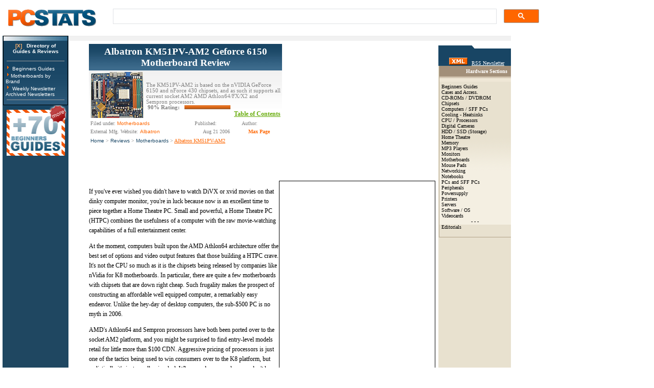

--- FILE ---
content_type: text/html
request_url: https://www.pcstats.com/articles/2002/index.html
body_size: 8991
content:

	<title>Albatron KM51PV-AM2 Geforce 6150 Motherboard Review - PCSTATS.com</title>
	<meta Name="description" content="Albatron KM51PV-AM2 Geforce 6150 Motherboard Review - PCSTATS.com">




<html>
<head> 
<meta http-equiv="Cache-Control" content="max-age=3600">
    <meta name="robots" content="index,follow">
    <META name="copyright" content="All images, text, layouts, are copyright 1999-2020 PCSTATS.com and may not be reproduced in any form without express written permission."> 
    <LINK REL="SHORTCUT ICON" HREF="../../favicon.ico">
    <LINK REL="StyleSheet" HREF="../../styles.css" TITLE="pc_stats">
<link rel="alternate" type="application/rss+xml" title="PCSTATS News RSS Feed" href="https://feeds2.feedburner.com/pcstats">
 
</head>
<body bgcolor="ffffff" topmargin="0" leftmargin="5" alink="Red" link="Blue" vlink="Blue">

<table width="1050" border="0" cellpadding="0" cellspacing="0" bgcolor="#FFFFFF">  
    <tr> 
		<td height="70" valign="middle">
			<table width="100%" border="0" cellspacing="0" cellpadding="0" bgcolor="#ffffff" >
				<tr>
					<td width="450" valign=top>
					
					<a href="https://www.pcstats.com"><img src="https://www.pcstats.com/i/pcstats_top_logo_big.gif" width="200" height="57" alt="PCSTATS" border="0" loading="lazy"></a>
					</td> 
				<td width="200">&nbsp;&nbsp;&nbsp;&nbsp;</td>
				
				<td width="700%">
				<script async src="https://cse.google.com/cse.js?cx=82280565aa843db41">
</script>
<div class="gcse-searchbox-only"></div></td>
				</tr>
			</table>
		</td>
		
	</tr>
</table>
 
    
    
	<table width="995" border="0" cellspacing="0" cellpadding="0"> 
    <tr>
	<td rowspan="2" align="center" valign="top" bgcolor="#1F4761">




<table width="127" border="0" cellspacing="0" cellpadding="4" align="center" style="font-family: verdana; font-size: 8pt; BORDER-BOTTOM: #000000 1px solid; BORDER-LEFT: #000000 1px solid; BORDER-RIGHT: #000000 1px solid; BORDER-TOP: #000000 1px solid">
  <TR><td bgcolor="#9baeba" background="https://www.pcstats.com/i/bg_menu_fade_short.jpg" align="center"><img loading="lazy" src="https://www.pcstats.com/i/transdot.gif" width=1 height=1 border="0"></td>
  </tr>
  <TR><td bgcolor="#184563" align="center"><B><a href="https://www.pcstats.com/articles.html" class="dkmenu" target="_blank"><font color="#FDB16C">[X]</font> &nbsp;&nbsp;Directory of<br>Guides &amp; Reviews</a></b></td>
  </tr>
  <tr><td background="https://www.pcstats.com/i/newsletter_su_bg.jpg" bgcolor="184563">
<hr width="95%" size="1"><img loading="lazy" src="https://www.pcstats.com/i/arrow_orange4.gif" border="0" alt="" width="10" height="12">
<a href="https://www.pcstats.com/beginners.html" class="dkmenu">Beginners Guides</a><br> 
<img loading="lazy" src="https://www.pcstats.com/i/arrow_orange4.gif" border="0" alt="" width="10" height="12"><a href="https://www.pcstats.com/motherboardmfg.html" class="dkmenu">Motherboards by Brand</a><br><img loading="lazy" src="https://www.pcstats.com/i/arrow_orange4.gif" border="0" alt="" width="10" height="12">
<a href="https://www.pcstats.com/aboutnewsltr.html" class="dkmenu">Weekly Newsletter</a><br>
<a href="https://www.pcstats.com/anlettersearch.html" class="dkmenu">Archived Newsletters</a><br><hr width="95%" size="1"></td></tr></table> 





 
	
	  <a href="../../beginners.html"><img loading="lazy" src="../../i/guides70more.gif" width="120" height="100" border="0" alt="+70 MORE Beginner GUIDES...."></a>
	  
	
	
	
	</td>
	  <td colspan="4" valign="top" align="left"> 
   		  
  <table width="866" border="0" cellspacing="0" cellpadding="5" align="left" background="../../i/newssilver.gif" bgcolor="#EEEEEE" style="BORDER-BOTTOM: 000000 1px solid; BORDER-LEFT: 000000 1px solid; BORDER-RIGHT: 000000 1px solid; BORDER-TOP: 000000 1px solid">
                <tr><td height="1" align="left" valign="middle" >  



  
 
</td> 
<td>




  
  </td></TR></table> 
          
      </td>
</tr>
<tr><td></td> 
	<td valign="top" width=650>
	


<table border="0" cellpadding="6" cellspacing="0" width="690">
	<tr>
		<td>
		 
		
		<a name="#Articles"></a>

	
<table width="100%" border="00" cellspacing="0" cellpadding="0" align="center">
	<tr>
		<td Valign=top>
		 
<table border="0" cellpadding="4" cellspacing="0" width="100%">
	<tr>
		<th width="100%" height="28" align="center" bgcolor="184563" background="../../i/v3pctats_menubl.gif">
		<a href="https://www.pcstats.com/articles/2002/index.html" title="Albatron KM51PV-AM2 Geforce 6150 Motherboard Review" class="arttitle">Albatron KM51PV-AM2 Geforce 6150 Motherboard Review</a>
		</th>
	</tr>
</table>
<table width="100%" border="0" cellspacing="1" cellpadding="2" align="center" background="../../i/newssilver.gif">
	<tr>
		<td valign=bottom rowspan="2">
		<a href="https://www.pcstats.com/articles/2002/index.html">
		
			<img src="https://www.pcstats.com/articleimages/200608/tea_albatronkm51pvam2.jpg" width=104 height=90 alt="Albatron KM51PV-AM2 Geforce 6150 Motherboard Review - PCSTATS" border="0">
		</a>
	  </td>
	</tr>  
	<tr>
		<td width="100%" valign="bottom" class="artAbtract">
		The KM51PV-AM2 is based on the nVIDIA GeForce 6150 and nForce 430 chipsets, and as such it supports all current socket AM2 AMD Athlon64/FX/X2 and Sempron processors.<br>
		
			&nbsp;<span style="color:808080;font-weight:bold;">90% Rating:</span>&nbsp;&nbsp;&nbsp;<img loading="lazy" src="../../i/bar_org.gif" width="90" height=8> 
		 
		<div align="right"><a href="#tablecontents" class="artContents">
		Table of Contents</a></div> 
</td></tr>
<tr><td width="100%" colspan="2" valign="bottom">
 

<table width=100%  border="0" align="right" bgcolor=ffffff cellspacing="0" cellpadding="0" style="BORDER-BOTTOM: eeeeee 1px solid; BORDER-LEFT: eeeeee 1px solid; BORDER-RIGHT: eeeeee 1px solid; BORDER-TOP: eeeeee 1px solid">
<tr> 
	<TD colspan=2>
	<font color=808080 face="verdana" size=1 style="TEXT-DECORATION: none">Filed under: <a href="../../articlecat175.html" class="white"><font color="FF6600">Motherboards</font></a></TD> 
   <td>  <font color=808080 face="verdana" size=1 style="TEXT-DECORATION: none">Published:&nbsp;</font> </td>
   <td><font color=808080 face="verdana" size=1 style="TEXT-DECORATION: none">Author:&nbsp;</font></td></tr>
 
  
<tr bgcolor=ffffff><td>
<font face=verdana size=1 color="808080">External Mfg. Website:</font> 

	<font face=verdana size=1 color="#000000"><a href="https://www.albatron.com.tw" target="_blank" title="Visit Company's Website" class=white><font color="FF6600">Albatron</font></a> </td>
<td align=center></td>
<td align=center> <font face=verdana size=1 color="808080">Aug 21 2006</font>&nbsp;&nbsp; </td>
<td align=center><a href="../../feedback.html" title="Contact the Author" class=nounder><font face=verdana size=1 color="FF6600"><strong>Max Page</strong></font></a>&nbsp;&nbsp;</td></tr></table>
</td></tr>
<tr><td colspan=2 valign=top>
<font face=verdana size=1 color="808080">
<a href="../../index.html" class=white>Home</a> &gt;
<a href="../../articles.html" class="white">Reviews</a> &gt;
<a href="../../articlecat175.html" class="white" >Motherboards</a> &gt;
<a href="../../articles/2002/index.html">Albatron KM51PV-AM2</a></td></tr>
</table>

	 
	</td>
	<td valign=top>


 
  

<script async src="//pagead2.googlesyndication.com/pagead/js/adsbygoogle.js"></script>
<!-- 300x250 - Top Article Page -->
<ins class="adsbygoogle"
     style="display:inline-block;width:300px;height:250px"
     data-ad-client="ca-pub-5445398905683563"
     data-ad-slot="8250421344"></ins>
<script>
(adsbygoogle = window.adsbygoogle || []).push({});
</script>  

	</td>
</tr>
</table>



<br>	  	<font color=black face=verdana size=2>			
			
 
<table width="300" border="0" cellspacing="0" cellpadding="2" align="right" style="BORDER-RIGHT: 1px solid; BORDER-TOP: 1px solid; BORDER-LEFT: 1px solid; BORDER-BOTTOM: 1px solid"><tr><td align="center">

 
 <script async src="//pagead2.googlesyndication.com/pagead/js/adsbygoogle.js"></script>
<!-- Article_1stPG_Content -->
<ins class="adsbygoogle"
     style="display:inline-block;width:300px;height:600px"
     data-ad-client="ca-pub-5445398905683563"
     data-ad-slot="7371395094"></ins>
<script>
(adsbygoogle = window.adsbygoogle || []).push({});
</script>  







</td></tr></table>

		
		
				<Span class=artcat>
		
		
		

	<P>                                                   If you've ever wished you didn't have to watch                                                   DiVX or xvid movies on that dinky computer monitor, you're in luck because now is an excellent time to piece together a Home Theatre PC. Small and powerful, a Home Theatre PC (HTPC) combines the usefulness of a computer with the raw movie-watching capabilities of a full entertainment center.</P>
<p>   At 
the moment, computers built upon the AMD Athlon64 architecture offer 
the best set of options and video output features that those building a HTPC crave. It's not the CPU so much as it is the chipsets being released by companies like nVidia for K8 motherboards. In particular, there are quite a few motherboards with chipsets that are down right cheap. Such frugality makes the prospect of constructing an affordable well equipped computer, a remarkably easy endeavor. Unlike the hey-day of desktop computers, the sub-$500 PC is no myth in 2006.</p>
<P>AMD's Athlon64 and Sempron processors have both been ported over to the 
socket AM2 platform, and you might be surprised to find entry-level models 
retail for little more than $100 CDN. Aggressive pricing of processors is just 
one of the tactics being used to win consumers over to the K8 platform, but 
realistically it's just a really nice deal. Why spend money when you don't have 
to on a computer?</P>

<table width="320" border="0" cellpadding="4" align="left">
  
  <TR>
    <td bgcolor="#FEFAB1"><span style="font-family: verdana; color: #ff6600; font-size: 13pt; letter-spacing: 3px;">Looking for the Albatron KM51PV-AM2 Motherboard?</span><span style="font-family: verdana; font-size: 9pt; ">
	<br>The North American & US distributor for Albatron videocards and motherboards is NU MEDIA System USA Inc. in Walnut CA. <P>Contact Mr. Charles Chuang (T: 909.598.5061) for on availability on the KM51PV-AM2 board.</span></td></TR></TABLE>
<p>An upper-model number <A href="https://www.amd.com" 
target=_blank>AMD</A> Sempron, or value-oriented AMD 
Athlon64 is more than capable of running every task you're average person can 
throw at it. Since all the latest processors    are on 
socket AM2 now, DDR-2 memory has become equally as affordable as its demand 
has ballooned. What remains is a bit of a challenge for anyone setting 
about to construct a computer on the cheap, and that's the graphics. 
Graphics cards is the one component you can't do without because it takes 
what is happening on the computer and translates it into data a CRT monitor or LCD display will understand - the good ones will even allow you to output video to a standard TV or HDTV! The tricky part is that videocards are like cars, you can spend an utter fortune to go a little bit faster than everyone else, or you can save a sheer fortune and go nearly as quick on most roads.</p>
<P>The computer industry thrives off of the masses, those of us driving in the inexpensive cars at a reasonable speed, but 
it's the crazy drivers speeding down the highway at breakneck rates that get 
all the press. Such is life in the tech world. </P>
<TABLE cellSpacing=0 cellPadding=0 align=center bgColor=silver 
background=https://www.pcstats.com/i/newsletter_su_bg.jpg border=0>
  
  <tr>
    <td bgcolor=#ffffff><font face=verdana size=2><img loading="lazy" alt="" 
      src="https://www.pcstats.com/i/newsletter_su_top_tab.gif" 
    border=0></FONT></TD></TR>
  <TR>
    <TD vAlign=top>
      <TABLE style="FONT-SIZE: 8.5pt; FONT-FAMILY: verdana" cellSpacing=2 
      cellPadding=1 align=center border=0>
        
        <TR>
          <TD width=2></TD>
          <TH bgColor=#184563 colSpan=2><FONT face=Arial color=#ffffff 
            size=4>Albatron KM51PV-AM2 Motherboard</FONT></TH>
          <TD width=2></TD></TR>
        <TR>
          <TD width=2></TD>
          <TD bgColor=#ffffff>
            <P><img loading="lazy" height=471 alt="" src="https://www.pcstats.com/articleimages/200608/albatronkm51pvam2_full.jpg" width=500 
            border=0><BR><img loading="lazy" height=141 alt="" src="https://www.pcstats.com/articleimages/200608/albatronkm51pvam2_io.jpg" 
            width=500 border=0></P></TD>
          <TD vAlign=top width=120 bgColor=#fff8d0>
            <TABLE cellSpacing=0 cellPadding=2 width="100%" bgColor=#fff8d0 
            border=0>
              
              <TR>
                <TH vAlign=top bgColor=#184563><FONT color=white 
                  size=2>Includes:</FONT></TH></TR>
              <TR>
                <TD vAlign=top>
                  <P><FONT size=1>Driver CD</FONT></P></TD></TR>
              <TR>
                <TD></TD></TR></TABLE></TD> <TD width=2></TD></TR></TABLE></TD></TR></TABLE>
<P><A href="https://www.nvidia.com">nVidia</A> has seized upon its inherent 
graphics expertise and created several chipsets for the masses which handle all 
the tasks chipsets normally do on a motherboard, and incorporate extra logic to 
also take over the role of videocard. The industry name for this is 'integrated 
graphics', and it is both a blessing and a curse depending on whom you speak 
with. Gamers in particular, find integrated graphics about as constricting as an 
800lb python. </P>
<P>The nVIDIA GeForce 6150 is the best of the bunch when it comes to integrated 
graphics chipsets for the AMD Athlon 64 platform, and it integrates 
video, TV-output, multi channel audio, and network connectivity into one little 
tiny chip. Perhaps most surprisingly, the integrated Geforce 6-series graphics 
are relatively good too. Little tiny all-in-one chips help make compact microATX 
motherboards a reality, and inexpensive compact computers a result. Perfect 
for HTPC builders!</P>
<P><img loading="lazy" height=423 alt="" hspace=6 src="https://www.pcstats.com/articleimages/200608/albatronkm51pvam2_m6.jpg" width=500 
align=right vspace=6 border=1>The <A href="https://www.albatron.com.tw" 
target=_blank>Albatron</A> KM51PV-AM2 is one such microATX motherboard which 
fulfills multiple usage roles. The KM51PV-AM2 is based on the nVIDIA GeForce 
6150 and nForce 430 chipsets, and as such it supports all current <EM>socket 
AM2</EM> AMD Athlon64/FX/X2 and Sempron processors. The bargain basement prices 
of the AMD Sempron 64-bit processor are genuinely the best suited for the 
KM51PV-AM2 motherboard, but for the purposes of comparison we'll be benchmarking 
with a slightly more powerful AMD CPU. </P>
<P>Albatron's KM51PV-AM2 motherboard has four DDR-2 DIMM slots, and these will 
accommodate as much as 8GB of dual channel ECC/non-ECC DDR2-800 RAM (PC2-6400). 
The Geforce 6150 is also goes by the nForce4 C51PV code name, while the nForce 
430 Southbridge is also called the nForce4 MCP51.</P>
<P>As the GeForce name indicates, the Geforce 6150 chipset is more graphics card 
than it is motherboard core logic. It fulfills each role well, and will even 
accomodates both DVI and analog monitors much like a standalone videocard does. 
Analog VGA cables are used with CRT and LCD display's, whereas digital DVI VGA 
cables are the exclusive realm of LCD monitors. Either style of monitor, or both, 
can connect to the Albatron KM51PV-AM2 motherboard at the rear I/O panel. </P>
<P>This has led to a sight trade off in terms of 
connectivity, and you'll notice the parallel printer port is absent from the KM51PV-AM2 motherboard. The data pins for the parallel 
port have been relegated to a space next to the floppy disk 
drive connector, and with a bracket that fits into a free PCI bracket printers of 
this type can be installed. An abundant selection of USB2.0 jacks are the preferred 
way of supporting external devices like a printer, scanner, or digital camera - 
if you haven't upgraded already this is certainly a good push in the 
right direction. There are six USB2.0 jacks at the rear of the board, along 
with 5.1 channel audio mini-headphone jacks and a single Gigabit Ethernet network socket. A bonus 
to the Geforce 6150 is that the VGA video jacks support multi-monitor 
video output; allowing you to span or clone a WindowsXP desktop across more than one 
monitor (CRT or LCD, you cannot use two analog monitors at 
the same time since there is only one RAMDAC). Building on top of its 
strengths, the KM51PV-AM2 even has a TV-output header.</P>
<P>Two 32-bit PCI expansion slots, a PCI Express x16 and PCI Express x4 slot are 
also readily at hand for other stand alone devices that may be called for in the 
future. And naturally, if the onboard videocard proves too restricting a PCI 
Express x16 videocard can just as quickly be installed. Hard drives are 
supported via four 3.0GB/s SATAII ports that include RAID 0/1/0+1/JBOD support 
for enhanced data redundancy or access improvement. Optical drives may be 
connected to either of the two UltraATA 133 IDE channels (each of which 
accomodates exactly two IDE devices), so slap in a dual layer DVD burner and 
you're good to go!</P>
<P>Up next, a little discussion on the Geforce 6150 and what it brings to the 
table.</P>
		
		</span>
			<p>
 
			
			<p>
			
			
						<table width="100%" border="0" cellspacing="0" cellpadding="0">
						<tr>
						<td align="left" width=225>
						
					
						</td>
					   	<td align="center">
						<font face="Verdana" size="1" color="808080">&copy; 2025 PCSTATS.com</font>			
</td>
<td align="right" width=170>

		
		<a href="../../articles/2002/2.html" title="Next Page..."><font size=5 color="ff6600" face="Verdana"><b>Next Page &gt;</b></font></a>		
									
		</td></tr></table>
		<br>
		
		 <div align="center"> 
		<script type="text/javascript"><!--
google_ad_client = "ca-pub-5445398905683563";
/* 728x90 - top */
google_ad_slot = "9185701799";
google_ad_width = 728;
google_ad_height = 90;
//-->
</script>
<script type="text/javascript"
src="http://pagead2.googlesyndication.com/pagead/show_ads.js">
</script></div> 

 
		
		
		
		

			
				

		

<table width="100%" border="0" cellspacing="" cellpadding="2">
<tr>
	<td valign=top style="BORDER-BOTTOM: 003366 1px solid; BORDER-LEFT: 003366 1px solid; BORDER-RIGHT: 003366 1px solid; BORDER-TOP: 003366 1px solid">
	<table width="100%" border="0" cellspacing="0" cellpadding="0">
	<tr>
<td height="15" valign="bottom" bgcolor="FFFFFF">
 <a name="tablecontents"></a>&nbsp;
 <BR><BR><span class="artContents" style="font-size:11pt;">Contents of Article: Albatron KM51PV-AM2</span>
 <hr align="left" width="80%" size="1" color="#68AC0C"> 
 </td>
 <td rowspan=2 valign="top" align="center"> 
<script async src="//pagead2.googlesyndication.com/pagead/js/adsbygoogle.js"></script>
<ins class="adsbygoogle"
     style="display:block"
     data-ad-format="autorelaxed"
     data-ad-client="ca-pub-5445398905683563"
     data-ad-slot="8848128297"></ins>
<script>
     (adsbygoogle = window.adsbygoogle || []).push({});
</script>
  
	</td>
 </tr>
	<tr>
		<td valign=top>
		
				
				<font face="verdana" size="1">&nbsp;Pg 1.&nbsp;</font>
				<font face="verdana" size="1" color="808080">&mdash; Albatron KM51PV-AM2 Geforce 6150 Motherboard Review</font><br>
			 
			<font face="verdana" size="1">&nbsp;Pg 2.&nbsp;</font> 
			
			<a href="../../articles/2002/2.html" title="Albatron KM51PV-AM2 Geforce 6150 Motherboard Review - PCSTATS"><font face="verdana" size="1" color="003366">nVidia Geforce 6150 on AM2</font></a><br>
		
			<font face="verdana" size="1">&nbsp;Pg 3.&nbsp;</font> 
			
			<a href="../../articles/2002/3.html" title="Albatron KM51PV-AM2 Geforce 6150 Motherboard Review - PCSTATS"><font face="verdana" size="1" color="003366">KM51PV-AM2 Motherboard Highlights</font></a><br>
		
			<font face="verdana" size="1">&nbsp;Pg 4.&nbsp;</font> 
			
			<a href="../../articles/2002/4.html" title="Albatron KM51PV-AM2 Geforce 6150 Motherboard Review - PCSTATS"><font face="verdana" size="1" color="003366">nVIDIA PureVideo and High Definition Content</font></a><br>
		
			<font face="verdana" size="1">&nbsp;Pg 5.&nbsp;</font> 
			
			<a href="../../articles/2002/5.html" title="Albatron KM51PV-AM2 Geforce 6150 Motherboard Review - PCSTATS"><font face="verdana" size="1" color="003366">Overclocking the KM51PV-AM2!</font></a><br>
		
			<font face="verdana" size="1">&nbsp;Pg 6.&nbsp;</font> 
			
			<a href="../../articles/2002/6.html" title="Albatron KM51PV-AM2 Geforce 6150 Motherboard Review - PCSTATS"><font face="verdana" size="1" color="003366">Prelude to Benchmarks / Sysmark 2004</font></a><br>
		
			<font face="verdana" size="1">&nbsp;Pg 7.&nbsp;</font> 
			
			<a href="../../articles/2002/7.html" title="Albatron KM51PV-AM2 Geforce 6150 Motherboard Review - PCSTATS"><font face="verdana" size="1" color="003366">Benchmarks: Office Productivity, SiSoft Sandra, Super Pi</font></a><br>
		
			<font face="verdana" size="1">&nbsp;Pg 8.&nbsp;</font> 
			
			<a href="../../articles/2002/8.html" title="Albatron KM51PV-AM2 Geforce 6150 Motherboard Review - PCSTATS"><font face="verdana" size="1" color="003366">Benchmarks: PCMark05, 3DMark05</font></a><br>
		
			<font face="verdana" size="1">&nbsp;Pg 9.&nbsp;</font> 
			
			<a href="../../articles/2002/9.html" title="Albatron KM51PV-AM2 Geforce 6150 Motherboard Review - PCSTATS"><font face="verdana" size="1" color="003366">Benchmarks: 3DMark06, FarCry</font></a><br>
		
			<font face="verdana" size="1">&nbsp;Pg 10.&nbsp;</font> 
			
			<a href="../../articles/2002/10.html" title="Albatron KM51PV-AM2 Geforce 6150 Motherboard Review - PCSTATS"><font face="verdana" size="1" color="003366">Benchmarks: X3: Reunion, Doom 3, Quake 4</font></a><br>
		
			<font face="verdana" size="1">&nbsp;Pg 11.&nbsp;</font> 
			
			<a href="../../articles/2002/11.html" title="Albatron KM51PV-AM2 Geforce 6150 Motherboard Review - PCSTATS"><font face="verdana" size="1" color="003366">What a speedy MicroATX motherboard!</font></a><br>
		<Br>
		</td>
		</tr></table>
  
		 
</td>
</tr>
</table></td>
</tr>
</table>
 
 

		</td>  
 	<td></td> 
	<td width="140" align="center" valign="top" bgcolor="#E8E1CF">
	
<table width="140" border="0" cellspacing="0" cellpadding="0" align="center">
<tr><td bgcolor="#184563" background="https://www.pcstats.com/i/v3bluebar142.gif"><img loading="lazy" src="https://www.pcstats.com/i/v3bluebar142.gif" width="142" height="15" alt="" border="0" align="top"></td></tr>
<tr><td align="center" bgcolor="#184563" background="https://www.pcstats.com/i/newsletter_su_bg.jpg">&nbsp;<font face="Arial, verdana" size="1" color="eeeeee">
<div align="center">

 <A href="https://www.pcstats.com/rss/rss_newsletter.xml"
target=_blank><font face="Verdana" size="1" color="ffffff"><IMG loading="lazy" height=14 alt="Newsletter RSS Feed" hspace=8 
src="https://www.pcstats.com/i/rssxml.gif" width=36 
border=0>RSS Newsletter</font></A> 
</div>
   </td></tr></table>
  <table width="140" border="0" align="center" cellpadding="0" cellspacing="0">
    <tr bgcolor="#B2A388"> 
      <td height="1" colspan="3"><img loading="lazy" src="https://www.pcstats.com/i/1_pix.gif" width="1" height="1"></td>
    </tr>
    <tr> 
      <td width="1" bgcolor="#B2A388"><img loading="lazy" src="https://www.pcstats.com/i/1_pix.gif" width="1" height="1"></td>
      <td><TABLE width=140 border=0 align="center" cellPadding=4 cellSpacing=0>
          <TR> 
            <td align="right" background="https://www.pcstats.com/i/bg_stripes_b.gif" bgcolor="B2A388"><font face="Verdana" size="1" color="FFFFFF"><B>Hardware Sections&nbsp;</b></FONT></td>
          </tr>
          <TR> 
            <td height="1" align="right" background="https://www.pcstats.com/i/gradient_beige_2.gif" bgcolor="E8E1CF"><img loading="lazy" src="https://www.pcstats.com/i/1_pix.gif" width="1" height="3"></td>
          </tr>
          <tr> 
            <td bgcolor="#E8E1CF" background="https://www.pcstats.com/i/tower_brwn.gif"><font face="Verdana" size="1"> 
 <div align="left">
<dl><dt><A href="https://www.pcstats.com/articlecat220.html" class="nounder">Beginners Guides
              </a></dt><dt><A href="https://www.pcstats.com/articlecat200.html" class="nounder">Cases   and Access.
              </a></dt><dt><A href="https://www.pcstats.com/articlecat215.html" class="nounder">CD-ROMs / DVDROM</a></dt><dt>
			  <A href="https://www.pcstats.com/articlecat194.htm" class="nounder">Chipsets </a></dt><dt> 
			 <A href="https://www.pcstats.com/articlecat193.html" class="nounder">Computers / SFF PCs </a></dt>
			 <dt>    <A href="https://www.pcstats.com/articlecat198.html" class="nounder">Cooling  - Heatsinks
              </a></dt><dt><A href="https://www.pcstats.com/articlecat162.html" class="nounder">CPU  / Processors
              </a></dt><dt><A href="https://www.pcstats.com/articlecat211.html" class="nounder">Digital  Cameras
              </a></dt><dt> <A href="https://www.pcstats.com/articlecat216.html" class="nounder">HDD / SSD (Storage)
              </a></dt><dt><A href="https://www.pcstats.com/articlecat222.html" class="nounder">Home 
Theatre  </a></dt><dt> <A href="https://www.pcstats.com/articlecat167.html" class="nounder">Memory </a></dt>
<dt><A href="https://www.pcstats.com/articlecat168.html" class="nounder">MP3 Players  </a></dt>
<dt><A href="https://www.pcstats.com/articlecat101.html" class="nounder">Monitors </a></dt>
<dt><A href="https://www.pcstats.com/articlecat175.html" class="nounder">Motherboards  </a></dt><dt><A href="https://www.pcstats.com/articlecat214.html" class="nounder">Mouse Pads  </a></dt>
<dt><A href="https://www.pcstats.com/articlecat209.html" class="nounder">Networking </a></dt>
<dt><A href="https://www.pcstats.com/articlecat217.html" class="nounder">Notebooks  </a></dt>
<dt><A href="https://www.pcstats.com/articlecat193.html" class="nounder">PCs and SFF PCs  </a></dt>
			  <dt>
			  <A href="https://www.pcstats.com/articlecat218.html" class="nounder">Peripherals </a></dt>
			  <dt><A href="https://www.pcstats.com/articlecat221.html" class="nounder">Powersupply </a></dt>
			  <dt><A href="https://www.pcstats.com/articlecat225.html" class="nounder">Printers </a></dt>
			  <dt><A href="https://www.pcstats.com/articlecat224.html" class="nounder">Servers </a></dt>
			  <dt><A href="https://www.pcstats.com/articlecat102.html" class="nounder">Software</a> / <A href="https://www.pcstats.com/articlecat172.html" class="nounder">OS</a></dt><dt> 
			  <A href="https://www.pcstats.com/articlecat171.html" class="nounder">Videocards </a></dt>
              <dt><div align="center">- - -</div></dt>
             <dt> <A href="https://www.pcstats.com/articlecat219.html" class="nounder">Editorials</A></dt></dl></td>
          </TR>
        </TABLE></td>
      <td width="1" bgcolor="#B2A388"> </td>
    </tr>
    <tr bgcolor="#B2A388"> 
      <td height="1" colspan="3"> </td>
    </tr>
  </table> <P> 


  <br>

<P>
</td></tr>
<tr><td colspan="5">


	
    <table width="100%" border="0" cellspacing="0" cellpadding="0">
      <tr> 
        <td height="4" colspan="3" align="right" bgcolor="CCCCCC"></td>
        <td width="98" bgcolor="CCCCCC"></td>
      </tr>
      <tr> 
        <td height="4" colspan="3" align="right" bgcolor="White"></td>
        <td width="98" bgcolor="White"></td>
      </tr>
      <tr> 
        <td height="1" colspan="4" align="right" bgcolor="D0D3D7"> </td>
      </tr>
      <tr> 
        <td width="840" background="https://www.pcstats.com/i/bg_header_fade.jpg" bgcolor="1F4761"> 
		<table width="500" border="0" cellspacing="0" cellpadding="0">
            <tr> 
              <td><a href="https://www.pcstats.com"><img loading="lazy" src="https://www.pcstats.com/i/top_logo_new.gif" width="152" height="43" border="0" alt=""></a></td>
              <td><img loading="lazy" src="https://www.pcstats.com/i/1_pix.gif" width="550" height="40"></td>
			  
			  
			 
            </tr>
          </table></td>
        <td colspan="2" align="center" valign="bottom" bgcolor="1F4761"> 
          
        </td>
        <td bgcolor="1F4761">&nbsp;</td>
      </tr>
      <tr bgcolor="#BABEC5"> 
        <td height="1" colspan="4"> </td>
      </tr>
    </table>
    <TABLE  bgColor="ffffff" border=0 cellPadding=4 cellSpacing=0 width=100% style="BORDER-BOTTOM: 000000 1px solid; BORDER-LEFT: 000000 1px solid; BORDER-RIGHT: 000000 1px solid; BORDER-TOP: 000000 1px solid" >
      <TR> 
        <td colspan="10" align="right" bgcolor="eeeeee"> </td>
      </TR>
      <TR> 
        <TD width=11  bgcolor="eeeeee"></TD>
        <TD width="134" bgcolor="eeeeee"><font size="1" face=verdana color="#354866"><b>PCSTATS 
          Network</b></font></TD>
        <td width=11 bgcolor="eeeeee"></td>
        <TD width="211" bgcolor="eeeeee"><font size="1" face=verdana color="#354866"><b>Features</b></font></TD>
        <TD width=11 bgcolor="eeeeee"></TD>
        <TD colspan=3 bgcolor="eeeeee"><font size="1" face=verdana color="#354866"><b>Information 
          About Us</b></font></TD>
        <TD width=11 bgcolor="eeeeee"></TD>
        <TD width="213" bgcolor="eeeeee"><font size="1" face=verdana color="#354866"><b>Contact</b></font></TD>
      </TR>
      <TR> 
        <TD height="5" colspan="10" ><font color="#354866" size="1" face="verdana"> </font></TD>
      </TR>
      <TR> 
        <TD width=11></TD>
        <td valign=top> 
          
          <font size="1" face=verdana color="#354866"> <A class=nounder href="https://www.frostytech.com">FrostyTech</A><br>
          </font></td>
        <TD width=11></TD>
        <td valign=top> 
          
		 <font size="1" face=verdana color="#354866"> 
          <A class=nounder href="https://www.pcstats.com/aboutnewsltr.html">PCSTATS Newsletter</A><br>
		  
          <A class=nounder href="https://www.pcstats.com/glossary.html">Tech Glossary</A><br>
          <A class=nounder href="https://www.pcstats.com/linkslist.html">Technology WebSite Listings</A><br>
          </font></td>
        <TD width=11></TD>
        
          </font></td>
        <TD width=5></TD>
        <td width="187" valign=top> 
          
          <font size="1" face=verdana color="#354866">
		 <A class=nounder href="https://www.pcstats.com/news.html">News Archives</A><br>
		  
         <a href="https://www.pcstats.com/rss/rssmedia.xml">(Review RSS Feed)</a><br>
		  <a class="nounder" href="https://www.pcstats.com/sitemap.html">Site Map</a><br>
		   <A class=nounder href="https://www.pcstats.com/wallpaper.html">PCstats Wallpaper</A><br>
		  
          </font></td>
		  <td width="130" valign=top> 
          
          <font size="1" face=verdana color="#354866"> 
          
          <A class=nounder href="https://www.pcstats.com/masthead.html">About Us</A><br>
          <A class=nounder href="https://www.pcstats.com/privacypolicy.html">Privacy Policy</A><br>
        <TD width=11></TD>
        <td valign=top>   
          <font size="1" face=verdana color="#354866"><A class=nounder href="https://www.Suite66.com">Suite66 Advertising Agency</A><br> 
		  <A class=nounder href="https://www.pcstats.com/advertising.html">Advertise on PCSTATS</A><Br><Br>
           <a href="https://www.pcstats.com/feedback.html" class=nounder>How's Our Driving?</a></font></td>
      </TR>
    </TABLE>
</td></tr>
</table>
<div align="center"><font face="Verdana" size="1" color="#808080">&copy; Copyright 1999-2025 <A href="https://www.pcstats.com">www.pcstats.com</A> All rights reserved.  <A href="https://www.pcstats.com/privacypolicy.html">Privacy policy</a> and <A href="https://www.pcstats.com/termsofuse.html">Terms of Use.</a></FONT></div>  
 

<!-- Google tag (gtag.js) -->
<script async src="https://www.googletagmanager.com/gtag/js?id=G-
K361BG89BH"></script>
<script>
  window.dataLayer = window.dataLayer || [];
  function gtag(){dataLayer.push(arguments);}
  gtag('js', new Date());

  gtag('config', 'G-K361BG89BH');
</script>




	<script language="JavaScript">
		function moveDiv(obj,bgObj) {
			bgObj.style.width = obj.style.width;
			bgObj.style.height = obj.style.height;
			
			offsetX = 0;
			offsetY = 0;
		
			while (obj.nodeName != "BODY") {
				offsetX += obj.offsetLeft;
				offsetY += obj.offsetTop;
				obj = obj.offsetParent;
			}
	
			bgObj.style.left = offsetX;
			bgObj.style.top = offsetY;
			bgObj.style.display = "";
		}

		
	</script>
 
</body>
</html> 

--- FILE ---
content_type: text/html; charset=utf-8
request_url: https://www.google.com/recaptcha/api2/aframe
body_size: 95
content:
<!DOCTYPE HTML><html><head><meta http-equiv="content-type" content="text/html; charset=UTF-8"></head><body><script nonce="clkyfQkMNRCLyYyto5kQoQ">/** Anti-fraud and anti-abuse applications only. See google.com/recaptcha */ try{var clients={'sodar':'https://pagead2.googlesyndication.com/pagead/sodar?'};window.addEventListener("message",function(a){try{if(a.source===window.parent){var b=JSON.parse(a.data);var c=clients[b['id']];if(c){var d=document.createElement('img');d.src=c+b['params']+'&rc='+(localStorage.getItem("rc::a")?sessionStorage.getItem("rc::b"):"");window.document.body.appendChild(d);sessionStorage.setItem("rc::e",parseInt(sessionStorage.getItem("rc::e")||0)+1);localStorage.setItem("rc::h",'1769530561143');}}}catch(b){}});window.parent.postMessage("_grecaptcha_ready", "*");}catch(b){}</script></body></html>